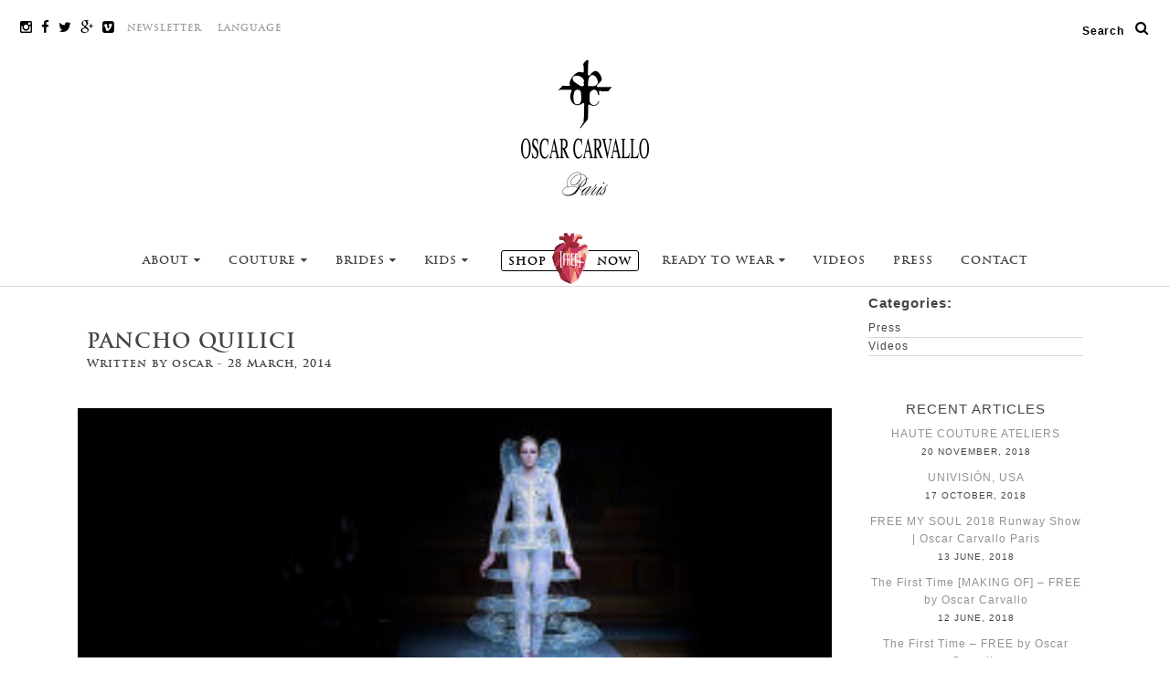

--- FILE ---
content_type: text/html; charset=utf-8
request_url: https://www.oscarcarvallo.com/2014/03/28/pancho-quilici/
body_size: 14865
content:

<!DOCTYPE html>
<!--[if lt IE 7]>  <html class="no-js lt-ie9 lt-ie8 lt-ie7" lang="en-US"> <![endif]-->
<!--[if IE 7]>     <html class="no-js lt-ie9 lt-ie8" lang="en-US"> <![endif]-->
<!--[if IE 8]>     <html class="no-js lt-ie9" lang="en-US"> <![endif]-->
<!--[if gt IE 8]><!--> <html class="no-js" lang="en-US"> <!--<![endif]-->
	<head>
		<!-- Google Tag Manager -->
<script>(function(w,d,s,l,i){w[l]=w[l]||[];w[l].push({'gtm.start':new Date().getTime(),event:'gtm.js'});var f=d.getElementsByTagName(s)[0],j=d.createElement(s),dl=l!='dataLayer'?'&l='+l:'';j.async=true;j.src='https://www.googletagmanager.com/gtm.js?id='+i+dl;f.parentNode.insertBefore(j,f);})(window,document,'script','dataLayer','GTM-WCZFGRX');</script>
<!-- End Google Tag Manager -->
		<meta charset="UTF-8">
		<meta http-equiv="X-UA-Compatible" content="IE=edge,chrome=1">
		<title>Pancho Quilici | Oscar Carvallo</title>

<link rel="stylesheet" href="https://www.oscarcarvallo.com/content/plugins/carvallo-multilanguaje/res/css/A.language-selector.css,qv=3.2.7.pagespeed.cf.ID-dJOWP8p.css" type="text/css" media="all" />
   		<meta name="title" content="Oscar Carvallo official website | Fashion Moda Paris">
		<meta name="description" content="Creating with elegance and sophistication. Inspired by art, nature and femininity of women. Moda Paris. Creaciones sofisticadas y con elegancia. Inspirado por el arte, la naturaleza, y lo femenino de las mujeres. Moda Paris">
		<meta name="viewport" content="width=device-width,initial-scale=1.0,maximum-scale=1.0">
		<meta name="keywords" content="Oscar,Fashion,Moda,Paris,Elegance,Sophisticated,Art,Photography,Carvallo,FreeMySoul,Kinetic,Electric,Blossom">
		<meta name="robots" content="index, follow">
		<meta http-equiv="Content-Type" content="text/html; charset=utf-8">
		<meta name="language" content="English">
		<meta name="revisit-after" content="1 days">
		<meta name="author" content="Oscar Carvallo">
		<link rel="profile" href="https://gmpg.org/xfn/11">
		<link rel="pingback" href="https://www.oscarcarvallo.com/wp/xmlrpc.php">
		<link rel="shortcut icon" href="https://www.oscarcarvallo.com/content/themes/carvallo-2015-theme/favicon.ico"/>
		
		<!--wordpress head-->
		<link rel='dns-prefetch' href='//s.w.org'/>
<link rel="alternate" type="application/rss+xml" title="Oscar Carvallo &raquo; Feed" href="https://www.oscarcarvallo.com/feed/"/>
<link rel="alternate" type="application/rss+xml" title="Oscar Carvallo &raquo; Comments Feed" href="https://www.oscarcarvallo.com/comments/feed/"/>
<link rel="alternate" type="application/rss+xml" title="Oscar Carvallo &raquo; Pancho Quilici Comments Feed" href="https://www.oscarcarvallo.com/2014/03/28/pancho-quilici/feed/"/>
<!-- This site uses the Google Analytics by MonsterInsights plugin v7.4.2 - Using Analytics tracking - https://www.monsterinsights.com/ -->
<script type="text/javascript" data-cfasync="false">var mi_version='7.4.2';var mi_track_user=true;var mi_no_track_reason='';var disableStr='ga-disable-UA-109365257-1';function __gaTrackerIsOptedOut(){return document.cookie.indexOf(disableStr+'=true')>-1;}if(__gaTrackerIsOptedOut()){window[disableStr]=true;}function __gaTrackerOptout(){document.cookie=disableStr+'=true; expires=Thu, 31 Dec 2099 23:59:59 UTC; path=/';window[disableStr]=true;}if(mi_track_user){(function(i,s,o,g,r,a,m){i['GoogleAnalyticsObject']=r;i[r]=i[r]||function(){(i[r].q=i[r].q||[]).push(arguments)},i[r].l=1*new Date();a=s.createElement(o),m=s.getElementsByTagName(o)[0];a.async=1;a.src=g;m.parentNode.insertBefore(a,m)})(window,document,'script','//www.google-analytics.com/analytics.js','__gaTracker');__gaTracker('create','UA-109365257-1','auto');__gaTracker('set','forceSSL',true);__gaTracker('require','linkid','linkid.js');__gaTracker('send','pageview');}else{console.log("");(function(){var noopfn=function(){return null;};var noopnullfn=function(){return null;};var Tracker=function(){return null;};var p=Tracker.prototype;p.get=noopfn;p.set=noopfn;p.send=noopfn;var __gaTracker=function(){var len=arguments.length;if(len===0){return;}var f=arguments[len-1];if(typeof f!=='object'||f===null||typeof f.hitCallback!=='function'){console.log('Not running function __gaTracker('+arguments[0]+" ....) because you are not being tracked. "+mi_no_track_reason);return;}try{f.hitCallback();}catch(ex){}};__gaTracker.create=function(){return new Tracker();};__gaTracker.getByName=noopnullfn;__gaTracker.getAll=function(){return[];};__gaTracker.remove=noopfn;window['__gaTracker']=__gaTracker;})();}</script>
<!-- / Google Analytics by MonsterInsights -->
		<script type="text/javascript">window._wpemojiSettings={"baseUrl":"https:\/\/s.w.org\/images\/core\/emoji\/2.4\/72x72\/","ext":".png","svgUrl":"https:\/\/s.w.org\/images\/core\/emoji\/2.4\/svg\/","svgExt":".svg","source":{"concatemoji":"https:\/\/www.oscarcarvallo.com\/wp\/wp-includes\/js\/wp-emoji-release.min.js?ver=4.9.6"}};!function(a,b,c){function d(a,b){var c=String.fromCharCode;l.clearRect(0,0,k.width,k.height),l.fillText(c.apply(this,a),0,0);var d=k.toDataURL();l.clearRect(0,0,k.width,k.height),l.fillText(c.apply(this,b),0,0);var e=k.toDataURL();return d===e}function e(a){var b;if(!l||!l.fillText)return!1;switch(l.textBaseline="top",l.font="600 32px Arial",a){case"flag":return!(b=d([55356,56826,55356,56819],[55356,56826,8203,55356,56819]))&&(b=d([55356,57332,56128,56423,56128,56418,56128,56421,56128,56430,56128,56423,56128,56447],[55356,57332,8203,56128,56423,8203,56128,56418,8203,56128,56421,8203,56128,56430,8203,56128,56423,8203,56128,56447]),!b);case"emoji":return b=d([55357,56692,8205,9792,65039],[55357,56692,8203,9792,65039]),!b}return!1}function f(a){var c=b.createElement("script");c.src=a,c.defer=c.type="text/javascript",b.getElementsByTagName("head")[0].appendChild(c)}var g,h,i,j,k=b.createElement("canvas"),l=k.getContext&&k.getContext("2d");for(j=Array("flag","emoji"),c.supports={everything:!0,everythingExceptFlag:!0},i=0;i<j.length;i++)c.supports[j[i]]=e(j[i]),c.supports.everything=c.supports.everything&&c.supports[j[i]],"flag"!==j[i]&&(c.supports.everythingExceptFlag=c.supports.everythingExceptFlag&&c.supports[j[i]]);c.supports.everythingExceptFlag=c.supports.everythingExceptFlag&&!c.supports.flag,c.DOMReady=!1,c.readyCallback=function(){c.DOMReady=!0},c.supports.everything||(h=function(){c.readyCallback()},b.addEventListener?(b.addEventListener("DOMContentLoaded",h,!1),a.addEventListener("load",h,!1)):(a.attachEvent("onload",h),b.attachEvent("onreadystatechange",function(){"complete"===b.readyState&&c.readyCallback()})),g=c.source||{},g.concatemoji?f(g.concatemoji):g.wpemoji&&g.twemoji&&(f(g.twemoji),f(g.wpemoji)))}(window,document,window._wpemojiSettings);</script>
		<style type="text/css">img.wp-smiley,img.emoji{display:inline!important;border:none!important;box-shadow:none!important;height:1em!important;width:1em!important;margin:0 .07em!important;vertical-align:-.1em!important;background:none!important;padding:0!important}</style>
<link rel='stylesheet' id='contact-form-7-css' href='https://www.oscarcarvallo.com/content/plugins/contact-form-7/includes/css/styles.css?ver=4.4.2' type='text/css' media='all'/>
<link rel='stylesheet' id='sb_instagram_styles-css' href='https://www.oscarcarvallo.com/content/plugins/instagram-feed-pro/css/sb-instagram.css?ver=2.9.7' type='text/css' media='all'/>
<link rel='stylesheet' id='bootstrap-style-css' href='https://www.oscarcarvallo.com/content/themes/carvallo-2015-theme/css/bootstrap.min.css?ver=4.9.6' type='text/css' media='all'/>
<link rel='stylesheet' id='bootstrap-theme-style-css' href='https://www.oscarcarvallo.com/content/themes/carvallo-2015-theme/css/bootstrap-theme.min.css?ver=4.9.6' type='text/css' media='all'/>
<link rel='stylesheet' id='fontawesome-style-css' href='https://www.oscarcarvallo.com/content/themes/carvallo-2015-theme/css/font-awesome.min.css?ver=4.9.6' type='text/css' media='all'/>
<link rel='stylesheet' id='main-style-css' href='https://www.oscarcarvallo.com/content/themes/carvallo-2015-theme/css/main.css?ver=4.9.6' type='text/css' media='all'/>
<link rel='stylesheet' id='fonts-carvallo-style-css' href='https://www.oscarcarvallo.com/content/themes/carvallo-2015-theme/fonts/carvallo/stylesheet.css?ver=4.9.6' type='text/css' media='all'/>
<link rel='stylesheet' id='carvallo-style-css' href='https://www.oscarcarvallo.com/content/themes/carvallo-2015-theme/css/carvallo.css?ver=4.9.6' type='text/css' media='all'/>
<link rel='stylesheet' id='template-style-css' href='https://www.oscarcarvallo.com/content/themes/carvallo-2015-theme/css/style-template.css?ver=4.9.6' type='text/css' media='all'/>
<link rel='stylesheet' id='bootstrap-basic-style-css' href='https://www.oscarcarvallo.com/content/themes/carvallo-2015-theme/style.css?ver=4.9.6' type='text/css' media='all'/>
<link rel='stylesheet' id='fancybox_css-css' href='https://www.oscarcarvallo.com/content/themes/carvallo-2015-theme/js/fancybox/source/jquery.fancybox.css?ver=4.9.6' type='text/css' media='all'/>
<link rel='stylesheet' id='bxslider-css-css' href='https://www.oscarcarvallo.com/content/themes/carvallo-2015-theme/js/bxslider/dist/jquery.bxslider.css?ver=4.9.6' type='text/css' media='all'/>
<link rel='stylesheet' id='js_composer_custom_css-css' href='https://www.oscarcarvallo.com/wp/../media/js_composer/custom.css?ver=4.3.5' type='text/css' media='screen'/>
<style id='dvk-social-sharing-css' media='all'>.dvk-social-sharing{margin-top:50px}a.ss-share-box{padding:10px 15px;border:1px solid #d6d6d6;margin-right:10px}a.ss-share-box>*{vertical-align:middle}a.ss-share-box i{font-size:20px;margin-right:5px}</style>
<script type='text/javascript'>//<![CDATA[
var monsterinsights_frontend={"js_events_tracking":"true","download_extensions":"doc,exe,js,pdf,ppt,tgz,zip,xls","inbound_paths":"[]","home_url":"https:\/\/www.oscarcarvallo.com","hash_tracking":"false"};
//]]></script>
<script type='text/javascript' src='https://www.oscarcarvallo.com/content/plugins/google-analytics-for-wordpress/assets/js/frontend.min.js?ver=7.4.2'></script>
<script type='text/javascript' src="https://www.oscarcarvallo.com/wp/wp-includes/js/jquery/jquery.js,qver=1.12.4.pagespeed.jm.pPCPAKkkss.js"></script>
<script type='text/javascript' src="https://www.oscarcarvallo.com/wp/wp-includes/js/jquery/jquery-migrate.min.js,qver=1.4.1.pagespeed.jm.C2obERNcWh.js"></script>
<script type='text/javascript' src='https://www.oscarcarvallo.com/content/plugins/respondjs/js/respond.min.js?ver=1.4.2'></script>
<script type='text/javascript' src='https://www.oscarcarvallo.com/content/themes/carvallo-2015-theme/js/vendor/modernizr.min.js?ver=4.9.6'></script>
<script type='text/javascript' src='https://www.oscarcarvallo.com/content/themes/carvallo-2015-theme/js/vendor/respond.min.js?ver=4.9.6'></script>
<script type='text/javascript' src='https://www.oscarcarvallo.com/content/themes/carvallo-2015-theme/js/vendor/html5shiv.js?ver=4.9.6'></script>
<script type='text/javascript' src='https://www.oscarcarvallo.com/content/themes/carvallo-2015-theme/js/vendor/bootstrap.js?ver=4.9.6'></script>
<script type='text/javascript' src='https://www.oscarcarvallo.com/content/themes/carvallo-2015-theme/js/mobile-detect/mobile-detect.min.js?ver=4.9.6'></script>
<script type='text/javascript' src='https://www.oscarcarvallo.com/content/themes/carvallo-2015-theme/js/main.js?ver=4.9.6'></script>
<script type='text/javascript' src='https://www.oscarcarvallo.com/content/themes/carvallo-2015-theme/js/fancybox/source/jquery.fancybox.js?ver=4.9.6'></script>
<script type='text/javascript' src='https://www.oscarcarvallo.com/content/themes/carvallo-2015-theme/js/bxslider/dist/jquery.bxslider.js?ver=4.9.6'></script>
<script type='text/javascript'>//<![CDATA[
var MyAjax={"url":"https:\/\/www.oscarcarvallo.com\/wp\/wp-admin\/admin-ajax.php"};
//]]></script>
<script type='text/javascript' src='https://www.oscarcarvallo.com/content/themes/carvallo-2015-theme/js/gallery.js?ver=4.9.6'></script>
<!-- OG: 2.5.3 -->
<link rel="image_src" href="https://www.oscarcarvallo.com/wp/../media/2014/03/Carvallo_portadaSOS.jpg"/>
<meta itemprop="image" content="https://www.oscarcarvallo.com/wp/../media/2014/03/Carvallo_portadaSOS.jpg"/>
<meta name="msapplication-TileImage" content="https://www.oscarcarvallo.com/wp/../media/2014/03/Carvallo_portadaSOS.jpg"/>

<meta property="og:image" content="https://www.oscarcarvallo.com/wp/../media/2014/03/Carvallo_portadaSOS.jpg"/>
<meta property="og:image:width" content="2067"/>
<meta property="og:image:height" content="891"/>
<meta property="og:description" content="Pancho Quilici"/>
<meta property="og:type" content="article"/>
<meta property="og:locale" content="en_US"/>
<meta property="og:site_name" content="Oscar Carvallo"/>
<meta property="og:title" content="Pancho Quilici"/>
<meta property="og:url" content="https://www.oscarcarvallo.com/2014/03/28/pancho-quilici/"/>
<meta property="article:published_time" content="2014-03-28T12:25:59+00:00"/>
<meta property="article:modified_time" content="2016-03-29T12:45:03+00:00"/>
<meta property="article:author" content="https://www.oscarcarvallo.com/author/ocadmin/"/>
<meta property="article:section" content="Artwork"/>
<meta property="twitter:card" content="summary"/>
<meta property="twitter:title" content="Pancho Quilici"/>
<meta property="twitter:description" content="Pancho Quilici"/>
<meta property="twitter:image" content="https://www.oscarcarvallo.com/wp/../media/2014/03/Carvallo_portadaSOS.jpg"/>
<meta property="twitter:image:width" content="2067"/>
<meta property="twitter:image:height" content="891"/>
<meta property="twitter:url" content="https://www.oscarcarvallo.com/2014/03/28/pancho-quilici/"/>
<meta property="profile:username" content="oscar"/>
<!-- /OG -->
<link rel='https://api.w.org/' href='https://www.oscarcarvallo.com/wp-json/'/>
<link rel="EditURI" type="application/rsd+xml" title="RSD" href="https://www.oscarcarvallo.com/wp/xmlrpc.php?rsd"/>
<link rel="wlwmanifest" type="application/wlwmanifest+xml" href="https://www.oscarcarvallo.com/wp/wp-includes/wlwmanifest.xml"/> 
<link rel='prev' title='Toys Installation' href='https://www.oscarcarvallo.com/2012/03/28/toys-installation/'/>
<link rel='next' title='Voyage Cinetique II (Galerie Denise René)' href='https://www.oscarcarvallo.com/2014/03/28/voyage-cinetique-ii-galerie-denise-rene/'/>
<meta name="generator" content="WordPress 4.9.6"/>
<link rel="canonical" href="https://www.oscarcarvallo.com/2014/03/28/pancho-quilici/"/>
<link rel='shortlink' href='https://www.oscarcarvallo.com/?p=3542'/>
<link rel="alternate" type="application/json+oembed" href="https://www.oscarcarvallo.com/wp-json/oembed/1.0/embed?url=https%3A%2F%2Fwww.oscarcarvallo.com%2F2014%2F03%2F28%2Fpancho-quilici%2F"/>
<link rel="alternate" type="text/xml+oembed" href="https://www.oscarcarvallo.com/wp-json/oembed/1.0/embed?url=https%3A%2F%2Fwww.oscarcarvallo.com%2F2014%2F03%2F28%2Fpancho-quilici%2F&#038;format=xml"/>
<meta name="generator" content="WPML ver:3.2.7 stt:1,4,2;"/>
<link rel="alternate" hreflang="en-US" href="https://www.oscarcarvallo.com/2014/03/28/pancho-quilici/"/>
<link rel="alternate" hreflang="fr-FR" href="https://www.oscarcarvallo.com/fr/2014/03/28/pancho-quilici/"/>
<link rel="alternate" hreflang="es-ES" href="https://www.oscarcarvallo.com/es/2014/03/28/pancho-quilici/"/>
<!-- <meta name="NextGEN" version="3.1.7" /> -->
<meta name="generator" content="Powered by Visual Composer - drag and drop page builder for WordPress."/>
<!--[if IE 8]><link rel="stylesheet" type="text/css" href="https://www.oscarcarvallo.com/content/plugins/js_composer/assets/css/vc-ie8.css" media="screen"><![endif]-->		<style type="text/css" id="wp-custom-css">#menu-menu-english{margin-top:8px}.nav>li.shop a{color:#000;background-color:#fff!important;border-style:solid;border-width:.2px}.nav>li.shop a:focus,.nav>li.shop a:hover{border-color:#33333338;background: #33333338 !important}</style>
	
<!-- Facebook Pixel Code -->
<script>!function(f,b,e,v,n,t,s){if(f.fbq)return;n=f.fbq=function(){n.callMethod?n.callMethod.apply(n,arguments):n.queue.push(arguments)};if(!f._fbq)f._fbq=n;n.push=n;n.loaded=!0;n.version='2.0';n.queue=[];t=b.createElement(e);t.async=!0;t.src=v;s=b.getElementsByTagName(e)[0];s.parentNode.insertBefore(t,s)}(window,document,'script','https://connect.facebook.net/en_US/fbevents.js');fbq('init','144966306138114');fbq('track','PageView');</script>
<noscript><img height="1" width="1" style="display:none" src="https://www.facebook.com/tr?id=144966306138114&ev=PageView&noscript=1"/></noscript>
<!-- End Facebook Pixel Code -->
<!-- Global site tag (gtag.js) - Google Analytics -->

<script async src="https://www.googletagmanager.com/gtag/js?id=UA-109365257-1"></script>
<script>window.dataLayer=window.dataLayer||[];function gtag(){dataLayer.push(arguments);}gtag('js',new Date());gtag('config','UA-109365257-1');</script>

<noscript>
 <img height="1" width="1" src="https://www.facebook.com/tr?id=886473271502704&ev=PageView&noscript=1" alt="Facebook-img"/>
</noscript>


<script>(function(i,s,o,g,r,a,m){i['GoogleAnalyticsObject']=r;i[r]=i[r]||function(){(i[r].q=i[r].q||[]).push(arguments)},i[r].l=1*new Date();a=s.createElement(o),m=s.getElementsByTagName(o)[0];a.async=1;a.src=g;m.parentNode.insertBefore(a,m)})(window,document,'script','https://www.google-analytics.com/analytics.js','ga');ga('create','UA-109365257-1','auto');ga('send','pageview');</script>


<meta itemprop="name" content=" Oscar Carvallo official website | Fashion Moda Paris"/>
<meta itemprop="description" content="Creating with elegance and sophistication. Inspired by art, nature and femininity of women. Moda Paris."/>
<meta itemprop="image" content="https://www.oscarcarvallo.com/media/2017/11/oscar-carvallo-official-website.png"/>
<meta property="og:title" content=" Oscar Carvallo official website | Fashion Moda Paris"/>
<meta property="og:image" content="https://www.oscarcarvallo.com/media/2017/11/oscar-carvallo-official-website.png"/>
<meta property="og:url" content="https://www.oscarcarvallo.com/"/>
<meta property="og:description" content="Creating with elegance and sophistication. Inspired by art, nature and femininity of women. Moda Paris."/>
<meta name="twitter:title" content=" Oscar Carvallo official website | Fashion Moda Paris"/>
<meta name="twitter:image" content="https://www.oscarcarvallo.com/media/2017/11/oscar-carvallo-official-website.png"/>
<meta name="twitter:url" content="https://www.oscarcarvallo.com/"/>
<meta name="twitter:description" content="Creating with elegance and sophistication. Inspired by art, nature and femininity of women. Moda Paris."/>








	</head>
	<body class="post-template-default single single-post postid-3542 single-format-standard template-index wpb-js-composer js-comp-ver-4.3.5 vc_responsive">
		<!--[if lt IE 8]>
			<p class="chromeframe">You are using an <strong>outdated</strong> browser. Please <a href="http://browsehappy.com/">upgrade your browser</a> or <a href="http://www.google.com/chromeframe/?redirect=true">activate Google Chrome Frame</a> to improve your experience.</p>
		<![endif]-->
		
		
		
		
		
		<div class="container-fluid page-container">
			 
			<div class="newsletter-content row menu-hide">
				<div class="col-xs-12 col-sm-12 col-md-12 text-center content">

					<button class="close-newsletter-content pull-right">
						<i class="fa fa-times"></i>
					</button>

					<div>

						Suscribe to our Newsletter and be the first to know<br/>
									about new collections, style tips, events and more.					</div>
					<script>(function(){if(!window.mc4wp){window.mc4wp={listeners:[],forms:{on:function(event,callback){window.mc4wp.listeners.push({event:event,callback:callback});}}}}})();</script><!-- MailChimp for WordPress v4.3.3 - https://wordpress.org/plugins/mailchimp-for-wp/ --><form id="mc4wp-form-1" class="mc4wp-form mc4wp-form-1399" method="post" data-id="1399" data-name="Default sign-up form"><div class="mc4wp-form-fields"><div class="row">
    <div class="col-md-6 col-sm-6 col-xs-12" style="margin-left:25%;">
        <label id="nl_fname" style="text-align:center;">First Name*:</label>
        <input id="i_fname" class="field" type="text" name="FNAME" placeholder="Your First Name" required="required">
    </div>
    
</div>

<div class="row">
    <div class="col-md-8 col-sm-8 col-xs-8" style="margin-left:17%;">
        <label id="nl_email" style="text-align:center;">Email*:</label>
        <input id="i_email" class="field" type="email" name="EMAIL" placeholder="Your E-Mail" required="required" id="newsletter-email">
    </div>
</div>
<div class="row">
    <div class="col-md-12 col-sm-12 col-xs-12">
        <label>
            <input name="GROUPINGS[1829][]" type="checkbox" value="6153"> <span id="i_tyc">I ACCEPT THE PRIVACY POLICY AVAILABLE IN THE TERMS &amp; CONDITIONS</span>
        </label>
    </div>
</div>
<div class="row">
    <div class="col-md-12 col-sm-12 col-xs-12">
	   <input id="nl_submit" type="submit" class="submit" value="Sign up"/>
    </div>
</div></div><label style="display: none !important;">Leave this field empty if you're human: <input type="text" name="_mc4wp_honeypot" value="" tabindex="-1" autocomplete="off"/></label><input type="hidden" name="_mc4wp_timestamp" value="1764204558"/><input type="hidden" name="_mc4wp_form_id" value="1399"/><input type="hidden" name="_mc4wp_form_element_id" value="mc4wp-form-1"/><div class="mc4wp-response"></div></form><!-- / MailChimp for WordPress Plugin -->				</div>
				<img src="https://www.oscarcarvallo.com/content/themes/carvallo-2015-theme/img/pin.png" alt="pin" class="newsletter-pin hidden-xs">
			</div>
			<div class="languaje-content row menu-hide">
				<div class="col-xs-12 col-sm-12 col-md-12 content">

					<button class="close-languaje-content pull-right">
						<i class="fa fa-times"></i>
					</button>

					
					<div>
						<a href="https://www.oscarcarvallo.com/2014/03/28/pancho-quilici/" class="selected">
							English						</a>
						<a href="https://www.oscarcarvallo.com/es/2014/03/28/pancho-quilici/" class="">
							Spanish						</a>
						<a href="https://www.oscarcarvallo.com/fr/2014/03/28/pancho-quilici/" class="">
							French						</a>
					</div>
				</div>
				<img src="https://www.oscarcarvallo.com/content/themes/carvallo-2015-theme/img/pin.png" alt="pin" class="languaje-pin hidden-xs">
			</div>
			<header role="banner">
				<div class="row row-with-vspace site-branding">

					<div class="redes-newsletter hidden-xs">
						<a href="https://instagram.com/oscarcarvalloparis/" target="_blank"><i class="fa fa-instagram"></i></a>
						<a href="https://www.facebook.com/OscarCarvalloParis/" target="_blank"><i class="fa fa-facebook"></i></a>
						<a href="https://twitter.com/OscarCarvallo" target="_blank"><i class="fa fa-twitter"></i></a>
						<a href="https://plus.google.com/110358352371809859960/posts" target="_blank"><i class="fa fa-google-plus"></i></a>
						<a href="https://vimeo.com/user43514473" target="_blank"><i class="fa fa-vimeo-square"></i></a>
						<a href="/" class="newsletter open-newsletter hidden-xs">NEWSLETTER</a>

						
						<a href="/" class="newsletter open-languaje hidden-xs">LANGUAGE</a>
					</div>

					<div class="col-md-12 site-title text-center">
						<h1 class="site-title-heading">
							<a href="https://www.oscarcarvallo.com/" title="Oscar Carvallo" rel="home"><img src="https://www.oscarcarvallo.com/content/themes/carvallo-2015-theme/img/logo.png" alt="Oscar-Carvallo-Logo" class="logo"></a>
						</h1>
					</div>
					<div class="col-md-6 page-header-top-right">
						<div class="sr-only">
							<a href="#content" title="Skip to content">Skip to content</a>
						</div>
						 
					</div>

					<div class="search-header hidden-xs">
						<form role="search" method="get" class="search-form form" action="https://www.oscarcarvallo.com/">
	<label for="form-search-input" class="sr-only">Search for</label>
	<div class="input-group">
		<input type="search" class="form-control text" placeholder="Search" value="" name="s" title="Search for:">
		<span class="input-group-btn">
      <span class="open-search"></span>
			<button type="submit"><i class="fa fa-search"></i></button>
		</span>
	</div>
<input type='hidden' name='lang' value='en'/></form>					</div>
				</div><!--.site-branding-->
				
				<div class="row main-navigation">
					<div class="col-md-12 hidden-xs">
						<nav class="navbar" role="navigation">
							<div class="navbar-header">
								<button type="button" class="navbar-toggle" data-toggle="collapse" data-target=".navbar-primary-collapse">
									<span class="sr-only">Toggle navigation</span>
									<span class="icon-bar"></span>
									<span class="icon-bar"></span>
									<span class="icon-bar"></span>
								</button>
							</div>
							
							<div class="collapse navbar-collapse navbar-primary-collapse">
								<a href="https://www.oscarcarvallo.com"><img src="https://www.oscarcarvallo.com/content/themes/carvallo-2015-theme/img/logo-mini.png" alt="Oscar-Carvallo-Logo-Mini" class="logo-mini"></a>
								<ul id="menu-menu-english" class="nav navbar-nav"><li id="menu-item-1260" class="menu-item menu-item-type-post_type menu-item-object-about menu-item-has-children menu-item-1260 dropdown" data-dropdown="dropdown"><a href="https://www.oscarcarvallo.com/about/the-designer/" class="dropdown-toggle" data-toggle="dropdown">About <span class="caret"></span> </a>
<ul class="sub-menu dropdown-menu">
	<li id="menu-item-3247" class="menu-item menu-item-type-post_type menu-item-object-about menu-item-3247"><a href="https://www.oscarcarvallo.com/about/the-designer/">The Designer</a></li>
	<li id="menu-item-3246" class="menu-item menu-item-type-post_type menu-item-object-about menu-item-3246"><a href="https://www.oscarcarvallo.com/about/boutiques/">Boutiques</a></li>
	<li id="menu-item-3245" class="menu-item menu-item-type-post_type menu-item-object-about menu-item-3245"><a href="https://www.oscarcarvallo.com/about/contact/">Contact</a></li>
</ul>

<ul class="side-menu">
	<li class="menu-item menu-item-type-post_type menu-item-object-about side-menu-item menu-item-3247"><a href="https://www.oscarcarvallo.com/about/the-designer/">The Designer<div class="menu-thumbnail"><img width="150" height="150" src="https://www.oscarcarvallo.com/wp/../media/2015/10/tecnica-2-150x150.jpg" class="attachment-thumbnail size-thumbnail wp-post-image" alt="Tecnica"/></div></a></li>
	<li class="menu-item menu-item-type-post_type menu-item-object-about side-menu-item menu-item-3246"><a href="https://www.oscarcarvallo.com/about/boutiques/">Boutiques<div class="menu-thumbnail"><img width="150" height="150" src="https://www.oscarcarvallo.com/wp/../media/2017/11/oscar-carvallo-official-website-150x150.png" class="attachment-thumbnail size-thumbnail wp-post-image" alt="0scar-Carvallo-Official"/></div></a></li>
	<li class="menu-item menu-item-type-post_type menu-item-object-about side-menu-item menu-item-3245"><a href="https://www.oscarcarvallo.com/about/contact/">Contact<div class="menu-thumbnail"><img width="150" height="150" src="https://www.oscarcarvallo.com/wp/../media/2017/11/thumbs_wd2013_07-1-150x150.jpg" class="attachment-thumbnail size-thumbnail wp-post-image" alt="Oscar-Carvallo-Contact" srcset="https://www.oscarcarvallo.com/wp/../media/2017/11/thumbs_wd2013_07-1-150x150.jpg 150w, https://www.oscarcarvallo.com/wp/../media/2017/11/thumbs_wd2013_07-1-300x300.jpg 300w, https://www.oscarcarvallo.com/wp/../media/2017/11/thumbs_wd2013_07-1.jpg 450w" sizes="(max-width: 150px) 100vw, 150px"/></div></a></li>
</ul>
</li>
<li id="menu-item-1261" class="menu-item menu-item-type-custom menu-item-object-custom menu-item-has-children menu-item-1261 dropdown" data-dropdown="dropdown"><a href="https://www.oscarcarvallo.com/couture/" class="dropdown-toggle" data-toggle="dropdown">Couture <span class="caret"></span> </a>
<ul class="sub-menu dropdown-menu">
	<li id="menu-item-5660" class="menu-item menu-item-type-post_type menu-item-object-couture menu-item-5660"><a href="https://www.oscarcarvallo.com/couture/free-my-soul-miafw-2018/">Free My Soul &#8211; MIAFW 2018</a></li>
	<li id="menu-item-5336" class="menu-item menu-item-type-post_type menu-item-object-couture menu-item-5336"><a href="https://www.oscarcarvallo.com/couture/kinetic-night-pamm-2017-2/">Kinetic Night &#8211; ART BASEL &#8211; PAMM 2017</a></li>
	<li id="menu-item-5337" class="menu-item menu-item-type-post_type menu-item-object-couture menu-item-5337"><a href="https://www.oscarcarvallo.com/couture/electric-blossom/">Electric Blossom</a></li>
	<li id="menu-item-5338" class="menu-item menu-item-type-post_type menu-item-object-couture menu-item-5338"><a href="https://www.oscarcarvallo.com/couture/sos-2014/">Fall 2014 &#8211; Save Our Souls</a></li>
	<li id="menu-item-5339" class="menu-item menu-item-type-post_type menu-item-object-couture menu-item-5339"><a href="https://www.oscarcarvallo.com/couture/denise-rene-2014/">Art Gallery Denise Rene Paris 2014</a></li>
	<li id="menu-item-5340" class="menu-item menu-item-type-post_type menu-item-object-couture menu-item-5340"><a href="https://www.oscarcarvallo.com/couture/voyage-cinetique-2014/">Spring 2014 &#8211; Voyage Cinétique II</a></li>
	<li id="menu-item-5341" class="menu-item menu-item-type-post_type menu-item-object-couture menu-item-5341"><a href="https://www.oscarcarvallo.com/couture/eagle-eye-2013/">Fall 2013 &#8211; Eagle Eye</a></li>
	<li id="menu-item-5342" class="menu-item menu-item-type-post_type menu-item-object-couture menu-item-5342"><a href="https://www.oscarcarvallo.com/couture/femme-poisson-fw2013/">Spring 2013 &#8211; Femme Poisson</a></li>
	<li id="menu-item-5343" class="menu-item menu-item-type-post_type menu-item-object-couture menu-item-5343"><a href="https://www.oscarcarvallo.com/couture/palais-royal-2012/">Palais Royal &#8211; Fall 2012</a></li>
	<li id="menu-item-5344" class="menu-item menu-item-type-post_type menu-item-object-couture menu-item-5344"><a href="https://www.oscarcarvallo.com/couture/melancholia-2012/">Melancholia &#8211; Spring 2012</a></li>
	<li id="menu-item-5345" class="menu-item menu-item-type-post_type menu-item-object-couture menu-item-5345"><a href="https://www.oscarcarvallo.com/couture/metal-nature-2011/">Metal Nature &#8211; Fall 2011</a></li>
	<li id="menu-item-5346" class="menu-item menu-item-type-post_type menu-item-object-couture menu-item-5346"><a href="https://www.oscarcarvallo.com/couture/neptuna-2010/">Neptuna &#8211; Spring 2010</a></li>
	<li id="menu-item-5347" class="menu-item menu-item-type-post_type menu-item-object-couture menu-item-5347"><a href="https://www.oscarcarvallo.com/couture/mar-caribe-2009/">Mar Caribe &#8211; Fall 2009</a></li>
	<li id="menu-item-5348" class="menu-item menu-item-type-post_type menu-item-object-couture menu-item-5348"><a href="https://www.oscarcarvallo.com/couture/peacock-feather-2009/">Peacock Feather &#8211; Spring 2009</a></li>
</ul>

<ul class="side-menu">
	<li class="menu-item menu-item-type-post_type menu-item-object-couture side-menu-item menu-item-5660"><a href="https://www.oscarcarvallo.com/couture/free-my-soul-miafw-2018/">Free My Soul &#8211; MIAFW 2018<div class="menu-thumbnail"><img width="150" height="150" src="https://www.oscarcarvallo.com/wp/../media/2018/06/Headers-1200x500-FREE-2018-150x150.jpg" class="attachment-thumbnail size-thumbnail wp-post-image" alt="2018-Free-By-Oscar-Carvallo"/></div></a></li>
	<li class="menu-item menu-item-type-post_type menu-item-object-couture side-menu-item menu-item-5336"><a href="https://www.oscarcarvallo.com/couture/kinetic-night-pamm-2017-2/">Kinetic Night &#8211; ART BASEL &#8211; PAMM 2017<div class="menu-thumbnail"><img width="150" height="150" src="https://www.oscarcarvallo.com/wp/../media/2018/02/IMG_0254-3-150x150.jpg" class="attachment-thumbnail size-thumbnail wp-post-image" alt="Kinetic-Night"/></div></a></li>
	<li class="menu-item menu-item-type-post_type menu-item-object-couture side-menu-item menu-item-5337"><a href="https://www.oscarcarvallo.com/couture/electric-blossom/">Electric Blossom<div class="menu-thumbnail"><img width="150" height="150" src="https://www.oscarcarvallo.com/wp/../media/2016/03/00_UK6A0591-ret-aplatie-1-e1457455770114-150x150.jpg" class="attachment-thumbnail size-thumbnail wp-post-image" alt="Electric-Blossom"/></div></a></li>
	<li class="menu-item menu-item-type-post_type menu-item-object-couture side-menu-item menu-item-5338"><a href="https://www.oscarcarvallo.com/couture/sos-2014/">Fall 2014 &#8211; Save Our Souls<div class="menu-thumbnail"><img width="150" height="150" src="https://www.oscarcarvallo.com/wp/../media/2014/06/Headers-1200x500-SOS-2014-150x150.jpg" class="attachment-thumbnail size-thumbnail wp-post-image" alt="2014-SOS"/></div></a></li>
	<li class="menu-item menu-item-type-post_type menu-item-object-couture side-menu-item menu-item-5339"><a href="https://www.oscarcarvallo.com/couture/denise-rene-2014/">Art Gallery Denise Rene Paris 2014<div class="menu-thumbnail"><img width="150" height="150" src="https://www.oscarcarvallo.com/wp/../media/2018/02/cruz-carvalloimg_3392-150x150.jpg" class="attachment-thumbnail size-thumbnail wp-post-image" alt="cruz-carvalloimg_3392"/></div></a></li>
	<li class="menu-item menu-item-type-post_type menu-item-object-couture side-menu-item menu-item-5340"><a href="https://www.oscarcarvallo.com/couture/voyage-cinetique-2014/">Spring 2014 &#8211; Voyage Cinétique II<div class="menu-thumbnail"><img width="150" height="150" src="https://www.oscarcarvallo.com/wp/../media/2014/01/Headers-1200x500-VOYAGE-2014-150x150.jpg" class="attachment-thumbnail size-thumbnail wp-post-image" alt="2014-VOYAGE"/></div></a></li>
</ul>
</li>
<li id="menu-item-1326" class="menu-item menu-item-type-custom menu-item-object-custom menu-item-has-children menu-item-1326 dropdown" data-dropdown="dropdown"><a href="https://www.oscarcarvallo.com/brides/" class="dropdown-toggle" data-toggle="dropdown">Brides <span class="caret"></span> </a>
<ul class="sub-menu dropdown-menu">
	<li id="menu-item-1351" class="menu-item menu-item-type-post_type menu-item-object-brides menu-item-1351"><a href="https://www.oscarcarvallo.com/brides/brides-i/">Brides I</a></li>
	<li id="menu-item-4996" class="menu-item menu-item-type-post_type menu-item-object-brides menu-item-4996"><a href="https://www.oscarcarvallo.com/brides/realbrides/">#REALBRIDES</a></li>
</ul>

<ul class="side-menu">
	<li class="menu-item menu-item-type-post_type menu-item-object-brides side-menu-item menu-item-1351"><a href="https://www.oscarcarvallo.com/brides/brides-i/">Brides I<div class="menu-thumbnail"><img width="150" height="150" src="https://www.oscarcarvallo.com/wp/../media/2015/11/Headers-1200x500-BRIDES-150x150.jpg" class="attachment-thumbnail size-thumbnail wp-post-image" alt="Brides"/></div></a></li>
	<li class="menu-item menu-item-type-post_type menu-item-object-brides side-menu-item menu-item-4996"><a href="https://www.oscarcarvallo.com/brides/realbrides/">#REALBRIDES<div class="menu-thumbnail"><img width="150" height="150" src="https://www.oscarcarvallo.com/wp/../media/2017/11/Headers-1200x500-REALBRIDES-150x150.jpg" class="attachment-thumbnail size-thumbnail wp-post-image" alt="Brides-Real"/></div></a></li>
</ul>
</li>
<li id="menu-item-4989" class="menu-item menu-item-type-custom menu-item-object-custom menu-item-has-children menu-item-4989 dropdown" data-dropdown="dropdown"><a href="https://www.oscarcarvallo.com/kids" class="dropdown-toggle" data-toggle="dropdown">Kids <span class="caret"></span> </a>
<ul class="sub-menu dropdown-menu">
	<li id="menu-item-4999" class="menu-item menu-item-type-post_type menu-item-object-kids menu-item-4999"><a href="https://www.oscarcarvallo.com/kids/lenfant-terrible-children-collection/">L&#8217;Enfant Terrible Children Collection </a></li>
</ul>

<ul class="side-menu">
	<li class="menu-item menu-item-type-post_type menu-item-object-kids side-menu-item menu-item-4999"><a href="https://www.oscarcarvallo.com/kids/lenfant-terrible-children-collection/">L&#8217;Enfant Terrible Children Collection <div class="menu-thumbnail"><img width="150" height="150" src="https://www.oscarcarvallo.com/wp/../media/2017/11/Headers-1200x500-KIDS-150x150.jpg" class="attachment-thumbnail size-thumbnail wp-post-image" alt="Kids"/></div></a></li>
</ul>
</li>
<li id="menu-item-4919" class="shop menu-item menu-item-type-custom menu-item-object-custom menu-item-4919"><a href="https://shop.oscarcarvallo.com/"><span style="margin-right:50px">Shop</span><img style="position:absolute; left:55px; top:-20px" width="40px" src="https://www.oscarcarvallo.com/media/new-bt-shopnow.png"> NOW</a></li>
<li id="menu-item-6141" class="menu-item menu-item-type-custom menu-item-object-custom menu-item-has-children menu-item-6141 dropdown" data-dropdown="dropdown"><a href="https://www.oscarcarvallo.com/ready-to-wear" class="dropdown-toggle" data-toggle="dropdown">Ready to wear <span class="caret"></span> </a>
<ul class="sub-menu dropdown-menu">
	<li id="menu-item-6237" class="menu-item menu-item-type-post_type menu-item-object-ready-to-wear menu-item-6237"><a href="https://www.oscarcarvallo.com/ready-to-wear/free/">FREE By Oscar Carvallo Collection</a></li>
</ul>

<ul class="side-menu">
	<li class="menu-item menu-item-type-post_type menu-item-object-ready-to-wear side-menu-item menu-item-6237"><a href="https://www.oscarcarvallo.com/ready-to-wear/free/">FREE By Oscar Carvallo Collection<div class="menu-thumbnail"><img width="150" height="150" src="https://www.oscarcarvallo.com/wp/../media/2019/03/Banner-2-150x150.jpg" class="attachment-thumbnail size-thumbnail wp-post-image" alt=""/></div></a></li>
</ul>
</li>
<li id="menu-item-5122" class="menu-item menu-item-type-taxonomy menu-item-object-category menu-item-5122"><a href="https://www.oscarcarvallo.com/category/videos/">Videos</a></li>
<li id="menu-item-5121" class="menu-item menu-item-type-taxonomy menu-item-object-category menu-item-5121"><a href="https://www.oscarcarvallo.com/category/press/">Press</a></li>
<li id="menu-item-3238" class="menu-item menu-item-type-post_type menu-item-object-about menu-item-3238"><a href="https://www.oscarcarvallo.com/about/contact/">Contact</a></li>
</ul> 
								 
								<div class="search-header">
									<form role="search" method="get" class="search-form form" action="https://www.oscarcarvallo.com/">
	<label for="form-search-input" class="sr-only">Search for</label>
	<div class="input-group">
		<input type="search" class="form-control text" placeholder="Search" value="" name="s" title="Search for:">
		<span class="input-group-btn">
      <span class="open-search"></span>
			<button type="submit"><i class="fa fa-search"></i></button>
		</span>
	</div>
<input type='hidden' name='lang' value='en'/></form>									
<gcse:search></gcse:search>
								</div>
							</div><!--.navbar-collapse-->
						</nav>
					</div>
					<div class="show-xs hidden-sm hidden-md hidden-lg text-center">
						
						<ul class="menu-mobile-items">
							<li>
								<button class="mobile-menu-toggle" id="mobile-menu-toggle" data-open="0"><i class="fa fa-bars"></i></button>
							</li>

							<li>
								<button class="newsletter open-newsletter"><i class="fa fa-envelope"></i></button>
							</li>

							<li>
								<button class="newsletter open-languaje"><i class="fa fa-globe"></i></button>
							</li>

							<li>
								<button>
									<a href="https://www.oscarcarvallo.com/?s=&lang=en">
										<i class="fa fa-search"></i>
									</a>
								</button>
							</li>
						</ul>
						

						<ul id="menu-mobile-container" class="text-left"></ul>

					</div>
				</div><!--.main-navigation-->
			</header>

			<script type="text/javascript">$(function(){switch('en'){case'fr':$('#nl_title').html('Civilité*:');$('#i_title_mrs').html('Mme.');$('#i_title_mr').html('M.');$('#nl_fname').html('Prénom*:');$('#nl_lname').html('Nom*:');$('#nl_country').html('Pays*:');$('#nl_city').html('Ville:');$('#nl_submit').attr('value','Signer');$('#i_email').attr('placeholder','Ton E-Mail');$('#i_fname').attr('placeholder','Ton prénom');$('#i_lname').attr('placeholder','Ton nom de famille');$('#i_city').attr('placeholder','Ta ville');$('#i_tyc').html("JE ACCEPTE LA POLITIQUE DE CONFIDENTIALITÉ DISPONIBLE SUR LE MENTIONS LÉGALES");break;case'es':$('#nl_title').html('Tratamiento*:');$('#i_title_mrs').html('Sra.');$('#i_title_mr').html('Sr.');$('#nl_fname').html('Nombre*:');$('#nl_lname').html('Apellido*:');$('#nl_country').html('País*:');$('#nl_city').html('Ciudad:');$('#nl_submit').attr('value','Enviar');$('#i_email').attr('placeholder','Tu E-Mail');$('#i_fname').attr('placeholder','Tu Nombre');$('#i_lname').attr('placeholder','Tu Apellido');$('#i_city').attr('placeholder','Tu Ciudad');$('#i_tyc').html("ACEPTO LA POLITICA DE PRIVACIDAD DISPONIBLE EN AVISO LEGAL");break;}});</script>

			<div class="main-menu-container main-menu-dropdown-panel hidden-xs">
				<div class="container">
					<div class="row">
						<div class="menu col-xs-12 col-md-3 col-sm-3">
							<h2></h2>
							<ul class="sub-menu">
								
							</ul>
						</div>
						<div class="side hidden-xs col-md-9 col-sm-9">
							<ul class="side-sub-menu">
								
							</ul>
						</div>
					</div>
				</div>
			</div>
			
			<div id="content" class="row row-with-vspace site-content">
 
<div class="container">
	<div class="row">
  
				<div class="col-md-9 content-area" id="main-column">


					<main id="main" class="site-main" role="main">
						
							            <br><br>
          <header class="entry-header post">
            <h1 class="entry-title">
            Pancho Quilici          </h1>
           
    <div class="entry-meta">
      <span class="posted-on">Written by <span class="author vcard"><a class="url fn n" href="https://www.oscarcarvallo.com/author/ocadmin/" title="View all posts by oscar">oscar</a></span></span> - <span class="byline"><a href="https://www.oscarcarvallo.com/2014/03/28/pancho-quilici/" title="12:25 pm" rel="bookmark"><time class="entry-date published" datetime="2014-03-28T12:25:59+00:00">28 March, 2014</time></a></span> 
    </div><!-- .entry-meta -->
     
         </header>
							<p><img class="alignleft wp-image-4436 size-medium" src="[data-uri]" alt="Carvallo_portadaSOS" srcset="https://www.oscarcarvallo.com/wp/../media/2014/03/Carvallo_portadaSOS-300x129.jpg 300w, https://www.oscarcarvallo.com/wp/../media/2014/03/Carvallo_portadaSOS-768x331.jpg 768w, https://www.oscarcarvallo.com/wp/../media/2014/03/Carvallo_portadaSOS-1024x441.jpg 1024w" sizes="(max-width: 300px) 100vw, 300px"/></p>
	<!-- Social Sharing By Danny v1.2.5 - http://wordpress.org/plugins/dvk-social-sharing/ -->
    <p class="dvk-social-sharing">

        			<span class="ss-ask">Share this post: </span>
		
        <a rel="external nofollow" class="ss-share-box" href="https://twitter.com/intent/tweet/?text=Pancho+Quilici&url=https%3A%2F%2Fwww.oscarcarvallo.com%2F2014%2F03%2F28%2Fpancho-quilici%2F" target="_blank"><i class="fa fa-twitter"></i><span class="ss-text">Tweet</span></a> <a rel="external nofollow" class="ss-share-box" href="https://www.facebook.com/sharer/sharer.php?s=100&p[url]=https%3A%2F%2Fwww.oscarcarvallo.com%2F2014%2F03%2F28%2Fpancho-quilici%2F&p[title]=Pancho+Quilici" target="_blank"><i class="fa fa-facebook"></i><span class="ss-text">Share</span></a> <a rel="external nofollow" class="ss-share-box" href="https://plus.google.com/share?url=https%3A%2F%2Fwww.oscarcarvallo.com%2F2014%2F03%2F28%2Fpancho-quilici%2F" target="_blank"><i class="fa fa-google-plus"></i><span class="ss-text">Plus</span></a>     </p>
    <!-- / Social Sharing By Danny -->
                 <br><br><br> 
          
						

						





 
					</main>
				</div>
 
				<div class="col-md-3" id="sidebar-right">
					 
					<aside id="categories-5" class="widget widget_categories"><h1 class="widget-title">Categories:</h1>		<ul>
	<li class="cat-item cat-item-71"><a href="https://www.oscarcarvallo.com/category/artwork/">Artwork</a>
</li>
	<li class="cat-item cat-item-23"><a href="https://www.oscarcarvallo.com/category/backstage/">Backstage</a>
</li>
	<li class="cat-item cat-item-70"><a href="https://www.oscarcarvallo.com/category/inspiration/">Drawings</a>
</li>
	<li class="cat-item cat-item-78"><a href="https://www.oscarcarvallo.com/category/prensa-2/">Prensa</a>
</li>
	<li class="cat-item cat-item-73"><a href="https://www.oscarcarvallo.com/category/press/">Press</a>
</li>
	<li class="cat-item cat-item-2"><a href="https://www.oscarcarvallo.com/category/uncategorized/">Uncategorized</a>
</li>
	<li class="cat-item cat-item-30"><a href="https://www.oscarcarvallo.com/category/videos/">Videos</a>
</li>
		</ul>
</aside>		<aside id="recent-posts-2" class="widget widget_recent_entries">		<h1 class="widget-title">Recent Articles</h1>		<ul>
											<li>
					<a href="https://www.oscarcarvallo.com/2018/11/20/haute-couture-ateliers/">HAUTE COUTURE ATELIERS</a>
											<span class="post-date">20 November, 2018</span>
									</li>
											<li>
					<a href="https://www.oscarcarvallo.com/2018/10/17/univision-usa/">UNIVISIÓN, USA</a>
											<span class="post-date">17 October, 2018</span>
									</li>
											<li>
					<a href="https://www.oscarcarvallo.com/2018/06/13/the-first-time-free-by-oscar-carvallo-2-2/">FREE MY SOUL 2018 Runway Show | Oscar Carvallo Paris</a>
											<span class="post-date">13 June, 2018</span>
									</li>
											<li>
					<a href="https://www.oscarcarvallo.com/2018/06/12/the-first-time-free-by-oscar-carvallo-2/">The First Time [MAKING OF] &#8211; FREE by Oscar Carvallo</a>
											<span class="post-date">12 June, 2018</span>
									</li>
											<li>
					<a href="https://www.oscarcarvallo.com/2018/06/12/the-first-time-free-by-oscar-carvallo/">The First Time &#8211; FREE by Oscar Carvallo</a>
											<span class="post-date">12 June, 2018</span>
									</li>
					</ul>
		</aside> 
				</div>
  
	</div>
</div>

			</div><!--.site-content-->
			
			
			<footer id="site-footer" role="contentinfo">
				<div id="footer-row" class="row site-footer content">
					<div class="col-md-5 col-sm-5 col-xs-12 footer-left">
													<div class="text-left">
								<img src="https://www.oscarcarvallo.com/content/themes/carvallo-2015-theme/img/logo-gris.png" alt="Oscar-Carvallo-Logo-Gris" class="logo-gris">
								<div class="redes-footer">
									<a href="https://instagram.com/oscarcarvalloparis/" target="_blank"><i class="fa fa-instagram"></i></a>
									<a href="https://www.facebook.com/OscarCarvalloParis/" target="_blank"><i class="fa fa-facebook"></i></a>
									<a href="https://twitter.com/OscarCarvallo" target="_blank"><i class="fa fa-twitter"></i></a>
									<a href="https://plus.google.com/110358352371809859960/posts" target="_blank"><i class="fa fa-google-plus"></i></a>
									<a href="https://vimeo.com/user43514473" target="_blank"><i class="fa fa-vimeo-square"></i></a>
								</div>
								<div class="links">
									<span>OSCAR CARVALLO 2018 ALL RIGHTS RESERVED</span>

									
									<span><a href="https://www.oscarcarvallo.com/about/contact/">
										CONTACT									</a></span>
									<span><a href="/" class="open-newsletter">NEWSLETTER</a></span>
								</div>
							</div>
						 
					</div>
					<div class="col-md-6 col-sm-6 col-xs-12 footer-right text-right">
						 
					</div>
				</div>
			</footer>
		</div><!--.container page-container-->
		
		
		<!--wordpress footer-->
		<!-- ngg_resource_manager_marker --><script type='text/javascript' src='https://www.oscarcarvallo.com/content/plugins/contact-form-7/includes/js/jquery.form.min.js?ver=3.51.0-2014.06.20'></script>
<script type='text/javascript'>//<![CDATA[
var _wpcf7={"loaderUrl":"https:\/\/www.oscarcarvallo.com\/content\/plugins\/contact-form-7\/images\/ajax-loader.gif","recaptchaEmpty":"Please verify that you are not a robot.","sending":"Sending ...","cached":"1"};
//]]></script>
<script type='text/javascript' src='https://www.oscarcarvallo.com/content/plugins/contact-form-7/includes/js/scripts.js?ver=4.4.2'></script>
<script type='text/javascript'>//<![CDATA[
!function(a,b){"use strict";function c(){if(!e){e=!0;var a,c,d,f,g=-1!==navigator.appVersion.indexOf("MSIE 10"),h=!!navigator.userAgent.match(/Trident.*rv:11\./),i=b.querySelectorAll("iframe.wp-embedded-content");for(c=0;c<i.length;c++){if(d=i[c],!d.getAttribute("data-secret"))f=Math.random().toString(36).substr(2,10),d.src+="#?secret="+f,d.setAttribute("data-secret",f);if(g||h)a=d.cloneNode(!0),a.removeAttribute("security"),d.parentNode.replaceChild(a,d)}}}var d=!1,e=!1;if(b.querySelector)if(a.addEventListener)d=!0;if(a.wp=a.wp||{},!a.wp.receiveEmbedMessage)if(a.wp.receiveEmbedMessage=function(c){var d=c.data;if(d.secret||d.message||d.value)if(!/[^a-zA-Z0-9]/.test(d.secret)){var e,f,g,h,i,j=b.querySelectorAll('iframe[data-secret="'+d.secret+'"]'),k=b.querySelectorAll('blockquote[data-secret="'+d.secret+'"]');for(e=0;e<k.length;e++)k[e].style.display="none";for(e=0;e<j.length;e++)if(f=j[e],c.source===f.contentWindow){if(f.removeAttribute("style"),"height"===d.message){if(g=parseInt(d.value,10),g>1e3)g=1e3;else if(~~g<200)g=200;f.height=g}if("link"===d.message)if(h=b.createElement("a"),i=b.createElement("a"),h.href=f.getAttribute("src"),i.href=d.value,i.host===h.host)if(b.activeElement===f)a.top.location.href=d.value}else;}},d)a.addEventListener("message",a.wp.receiveEmbedMessage,!1),b.addEventListener("DOMContentLoaded",c,!1),a.addEventListener("load",c,!1)}(window,document);
//]]></script>
<script type='text/javascript'>//<![CDATA[
var icl_vars={"current_language":"en","icl_home":"https:\/\/www.oscarcarvallo.com\/","ajax_url":"https:\/\/www.oscarcarvallo.com\/wp\/wp-admin\/admin-ajax.php","url_type":"1"};
//]]></script>
<script type='text/javascript'>//<![CDATA[
function addLoadEvent(n){var l=window.onload;"function"!=typeof window.onload?window.onload=n:window.onload=function(){l&&l(),n()}}function icl_retry_mtr(n){var l=n.getAttribute("id");spl=l.split("_");var r=location.href.replace(/#(.*)$/,"").replace(/(&|\?)(retry_mtr)=([0-9]+)/g,"").replace(/&nonce=([0-9a-z]+)(&|$)/g,"");return-1==r.indexOf("?")?url_glue="?":url_glue="&",location.href=r+url_glue+"retry_mtr="+spl[3]+"&nonce="+spl[4],!1}icl_lang=icl_vars.current_language,icl_home=icl_vars.icl_home;
//]]></script>
<script type='text/javascript'>//<![CDATA[
var mc4wp_forms_config=[];
//]]></script>
<script type='text/javascript' src="https://www.oscarcarvallo.com/content/plugins/mailchimp-for-wp/assets/js/forms-api.min.js,qver=4.3.3.pagespeed.jm.KfAzr5uX33.js"></script>
<!--[if lte IE 9]>
<script type='text/javascript' src='http://www.oscarcarvallo.com/content/plugins/mailchimp-for-wp/assets/js/third-party/placeholders.min.js?ver=4.3.3'></script>
<![endif]-->
<!-- Instagram Feed JS -->
<script type="text/javascript">var sbiajaxurl="https://www.oscarcarvallo.com/wp/wp-admin/admin-ajax.php";</script>
<script>(function(){function addEventListener(element,event,handler){if(element.addEventListener){element.addEventListener(event,handler,false);}else if(element.attachEvent){element.attachEvent('on'+event,handler);}}function maybePrefixUrlField(){if(this.value.trim()!==''&&this.value.indexOf('http')!==0){this.value="http://"+this.value;}}var urlFields=document.querySelectorAll('.mc4wp-form input[type="url"]');if(urlFields&&urlFields.length>0){for(var j=0;j<urlFields.length;j++){addEventListener(urlFields[j],'blur',maybePrefixUrlField);}}var testInput=document.createElement('input');testInput.setAttribute('type','date');if(testInput.type!=='date'){var dateFields=document.querySelectorAll('.mc4wp-form input[type="date"]');for(var i=0;i<dateFields.length;i++){if(!dateFields[i].placeholder){dateFields[i].placeholder='YYYY-MM-DD';}if(!dateFields[i].pattern){dateFields[i].pattern='[0-9]{4}-(0[1-9]|1[012])-(0[1-9]|1[0-9]|2[0-9]|3[01])';}}}})();</script> 
	<script defer src="https://static.cloudflareinsights.com/beacon.min.js/vcd15cbe7772f49c399c6a5babf22c1241717689176015" integrity="sha512-ZpsOmlRQV6y907TI0dKBHq9Md29nnaEIPlkf84rnaERnq6zvWvPUqr2ft8M1aS28oN72PdrCzSjY4U6VaAw1EQ==" data-cf-beacon='{"version":"2024.11.0","token":"2515423c9e8b4ded84686d3fa4fdbcbe","r":1,"server_timing":{"name":{"cfCacheStatus":true,"cfEdge":true,"cfExtPri":true,"cfL4":true,"cfOrigin":true,"cfSpeedBrain":true},"location_startswith":null}}' crossorigin="anonymous"></script>
</body>
</html>
 

--- FILE ---
content_type: text/css
request_url: https://www.oscarcarvallo.com/content/themes/carvallo-2015-theme/fonts/carvallo/stylesheet.css?ver=4.9.6
body_size: -105
content:
@font-face{font-family:'trajan';src:url('trajanprow-bold-webfont.eot');src:url('trajanprow-bold-webfont.eot?#iefix') format('embedded-opentype'),url('trajanprow-bold-webfont.woff2') format('woff2'),url('trajanprow-bold-webfont.woff') format('woff'),url('trajanprow-bold-webfont.ttf') format('truetype'),url('trajanprow-bold-webfont.svg#trajan') format('svg');font-weight:bold;font-style:normal}@font-face{font-family:'trajan';src:url('trajanprow-regular-webfont.eot');src:url('trajanprow-regular-webfont.eot?#iefix') format('embedded-opentype'),url('trajanprow-regular-webfont.woff2') format('woff2'),url('trajanprow-regular-webfont.woff') format('woff'),url('trajanprow-regular-webfont.ttf') format('truetype'),url('trajanprow-regular-webfont.svg#trajan') format('svg');font-weight:normal;font-style:normal}@font-face{font-family:'Gotham';src:url('Gotham-Book/Gotham-Book.eot');src:url('Gotham-Book/Gotham-Book.eot?#iefix') format('embedded-opentype'),url('Gotham-Book/Gotham-Book.ttf') format('truetype'),url('Gotham-Book/Gotham-Book.svg#Gotham-Book') format('svg');font-weight:normal;font-style:normal}@font-face{font-family:'Gotham-Light';src:url('Gotham-Light/Gotham-Light.eot');src:url('Gotham-Light/Gotham-Light.eot?#iefix') format('embedded-opentype'),url('Gotham-Light/Gotham-Light.ttf') format('truetype'),url('Gotham-Light/Gotham-Light.svg#Gotham-Light') format('svg');font-weight:normal;font-style:normal}@font-face{font-family:'Gotham-Medium';src:url('Gotham-Medium/Gotham-Medium.eot');src:url('Gotham-Medium/Gotham-Medium.eot?#iefix') format('embedded-opentype'),url('Gotham-Medium/Gotham-Medium.ttf') format('truetype'),url('Gotham-Medium/Gotham-Medium.svg#Gotham-Medium') format('svg');font-weight:normal;font-style:normal}@font-face{font-family:'Gotham-Bold';src:url('Gotham-Bold/Gotham-Bold.eot');src:url('Gotham-Bold/Gotham-Bold.eot?#iefix') format('embedded-opentype'),url('Gotham-Bold/Gotham-Bold.ttf') format('truetype'),url('Gotham-Bold/Gotham-Bold.svg#Gotham-Bold') format('svg');font-weight:normal;font-style:normal}


--- FILE ---
content_type: text/css
request_url: https://www.oscarcarvallo.com/content/themes/carvallo-2015-theme/css/carvallo.css?ver=4.9.6
body_size: 4519
content:
a,a:hover,header .redes-newsletter a i{color:#000}.navbar .navbar-collapse,.side-menu-item a{text-align:center}.main-menu-dropdown-panel h2,.menu-hide,.side-menu-item a,header{font-family:trajan;font-weight:700}.main-menu-dropdown-panel h2,.nav>li a,.widget_recent_entries h1{text-transform:uppercase}*{outline:0}img.logo{width:200px}a:hover{text-decoration:none}.container-fluid{padding-left:0;padding-right:0}#main-column .page,#main-column .post,#sidebar-left .widget,#sidebar-right .widget{border:none!important}header .site-branding{position:relative}header .redes-newsletter{position:absolute;left:20px;top:20px;z-index:10999}header .redes-newsletter>*{display:inline-block;vertical-align:middle;margin:0 2px}header .redes-newsletter a{color:#9B9B9B;font-size:10px}header .redes-newsletter a.newsletter{margin:0 6px}header .redes-newsletter a i{font-size:15px}header img.logo-mini{position:absolute;top:5px;left:5px;opacity:0;-webkit-transition:opacity .5s;transition:opacity .5s}@media (max-width:767px){.site-title{margin-top:10px!important}}.search-header{position:absolute;top:20px;right:20px;max-width:300px}.main-navigation .search-header{opacity:0;-webkit-transition:opacity .5s,max-width .5s;transition:opacity .5s,max-width .5s;overflow:hidden;display:none}.main-navigation.fixed .search-header{max-width:170px;right:0;margin-right:20px}.search-header form{margin:0}.search-header input.text{border:none;width:60px;float:right;-webkit-transition:width .3s;transition:width .3s;background-color:transparent}.search-header input.text:focus{width:150px;border:none;background-color:transparent}.main-navigation.fixed ul.nav.navbar-nav{padding:0 170px 0 17px}.search-header input.text::-webkit-input-placeholder{color:#000}.search-header input.text:-moz-placeholder{color:#000}.search-header input.text::-moz-placeholder{color:#000}.search-header input.text:-ms-input-placeholder{color:#000}.search-header .input-group-btn{vertical-align:top}.search-header .input-group-btn button{font-size:15px;padding:3px;background:0 0;color:#000;margin:0}#menu-mobile-container li.shop a,.nav>li.shop a{padding:1px 7px 0;border-radius:3px;color:#fff;text-shadow:none}.navbar{margin-bottom:0}.navbar .navbar-nav{display:inline-block;float:none;vertical-align:top}.nav>li.shop a{background:#000;margin:14px 10px 15px 20px}.nav>li.shop a:focus,.nav>li.shop a:hover{background:#333}#menu-mobile-container li.shop{width:84%;min-width:290px;display:block;position:relative;margin:5px auto 40px}#menu-mobile-container li.shop a{background:#000;width:50px;min-width:auto;margin:0 0 0 15px}.navbar-default{background-color:transparent;border-color:transparent}.navbar-default .navbar-nav>.active>a,.navbar-default .navbar-nav>.active>a:focus,.navbar-default .navbar-nav>.active>a:hover,.navbar-default .navbar-nav>.open>a,.navbar-default .navbar-nav>li>a{background:inherit;color:#000;font-size:12px;box-shadow:none}.nav .open>a,.nav .open>a:focus,.nav .open>a:hover,.nav>li>a:focus,.nav>li>a:hover{background-color:transparent}.navbar-default .navbar-nav>.open>a,.navbar-default .navbar-nav>.open>a:focus,.navbar-default .navbar-nav>.open>a:hover{color:#000;background:0 0}.main-menu-dropdown-panel .row{max-height:0;-webkit-transition:max-height .5s,opacity 1s,padding-top .5s,padding-bottom .5s;transition:max-height .5s,opacity 1s,padding-top .5s,padding-bottom .5s;overflow:hidden;opacity:0}.main-menu-dropdown-panel .row.open{max-height:430px;opacity:1;padding-top:30px;padding-bottom:40px}.open>.dropdown-menu,.side-menu{display:none}.main-menu-dropdown-panel ul{list-style:none;padding:0}.main-menu-dropdown-panel .side{border-left:1px solid #D8D8D8}.main-menu-dropdown-panel h2{font-size:15px;color:#4A4A4A}.side-sub-menu{max-width:630px;overflow:hidden}.side-sub-menu.shop{max-width:840px}.side-menu-item a{color:#999!important;display:block;width:100%;font-size:12px}.side-sub-menu li{height:165px;float:left;width:200px;margin:0 5px 30px;position:relative}.side-menu-item .menu-thumbnail{width:114px;height:114px;position:absolute;bottom:0;left:0;right:0;margin:auto}.side-menu-item .menu-thumbnail img{width:100%}@media (min-width:768px) and (max-width:991px){.side-sub-menu li{height:115px;width:150px}.side-menu-item .menu-thumbnail{width:74px;height:74px}}.sub-menu .sub-menu a{color:#999}.main-navigation{border-bottom:1px solid #D8D8D8;max-height:100%;overflow:auto}.main-navigation.fixed{position:fixed;top:0;left:0;z-index:99999;width:100%;background-image:-webkit-linear-gradient(top,#fff 0,#f8f8f8 100%);background-image:-o-linear-gradient(top,#fff 0,#f8f8f8 100%);background-image:-webkit-gradient(linear,left top,left bottom,from(#fff),to(#f8f8f8));background-image:linear-gradient(to bottom,#fff 0,#f8f8f8 100%);filter:progid:DXImageTransform.Microsoft.gradient(startColorstr='#ffffffff', endColorstr='#fff8f8f8', GradientType=0);filter:progid:DXImageTransform.Microsoft.gradient(enabled=false);background-repeat:repeat-x}.main-navigation.fixed.wpadmin{top:31px}.main-navigation.fixed .search-header,.main-navigation.fixed img.logo-mini{opacity:1;display:block}.main-navigation.fixed .search-header{margin-top:-8px}.main-navigation.fixed img.logo-mini{margin-top:0}.main-menu-container{background-color:#fff;width:100%}.main-menu-container .sub-menu .sub-menu{font-size:11px;padding-left:10px}.main-menu-dropdown-panel.fixed{position:fixed;top:50px;left:0;z-index:99998;background-color:#fff;border-bottom:1px solid #D8D8D8;margin-left:auto;margin-right:auto;right:0}.main-menu-dropdown-panel.fixed.wpadmin{top:81px}.menu-hide{color:#fff}.menu-hide .content{background-color:#000;padding-top:20px;padding-bottom:20px}.menu-mobile-items{list-style:none;padding:0}.menu-mobile-items li{display:inline-block;margin:0 20px}.menu-mobile-items button{background:0 0!important;color:#000!important;padding:0;margin:12px 0;font-size:24px}#menu-mobile-container{display:none;list-style:none;padding:0}#menu-mobile-container li a{display:block;position:relative;margin:0 auto;padding:10px 15px;width:84%;min-width:290px;color:#444}#menu-mobile-container li .sub-menu{display:none;list-style:none}#menu-mobile-container li .sub-menu .sub-menu{font-size:10px}#menu-mobile-container li .sub-menu span.fa-caret-down{display:none}#menu-mobile-container li .sub-menu .sub-menu li a{color:#999;padding:5px 15px}.newsletter-content{overflow:hidden;max-height:0;margin-bottom:0;-webkit-transition:max-height .3s,margin-bottom .3s;transition:max-height .3s,margin-bottom .3s}.newsletter-content.open{margin-bottom:-20px;max-height:500px}.newsletter-content form,.newsletter-content label{max-width:500px;margin:0 auto;font-family:'Helvetica Neue',Helvetica;font-weight:lighter}.newsletter-content label{margin-top:5px;margin-bottom:5px;font-weight:400;text-align:left}.newsletter-content form input{margin:0}.newsletter-content form input.field,.newsletter-content form select{margin-bottom:15px;background-color:#212121;color:#fff;border-color:#444;height:2.33333em}.newsletter-content form input.submit{background-color:#555;color:#fff;border:none;padding:7px 15px;-webkit-border-radius:3px;-moz-border-radius:3px;border-radius:3px;font-weight:200;font-size:10px}#i_tyc{color:#fff;font-size:11px}.newsletter-content img.newsletter-pin{margin-left:142px;margin-top:-9px}.languaje-content{font-family:'Helvetica Neue',Helvetica;font-weight:200;margin-bottom:0;overflow:hidden;max-height:0;-webkit-transition:max-height .3s,margin-bottom .3s;transition:max-height .3s,margin-bottom .3s}.languaje-content.open{margin-bottom:-20px;max-height:80px}.languaje-content .content{padding-left:170px}@media (max-width:767px){.languaje-content .content{text-align:center;padding-left:0;font-size:16px}}.languaje-content a{color:#fff!important;margin:0 10px}.languaje-content a.selected,.languaje-content a:hover{text-decoration:underline}.languaje-content img.languaje-pin{margin-left:241px;margin-top:-12px}.close-languaje-content,.close-newsletter-content{background:0 0!important;position:absolute;right:0;top:0;font-size:16px;color:#fff!important}.languaje-content .content>div,.newsletter-content .content>div{margin-top:10px}.page-header{min-height:auto;padding:30px 0;margin:0}.breadcrumbs{font-family:Gotham;padding:0!important}#about-links ul,#stores .stores ul{padding-left:0;list-style:none}#stores{margin-top:40px}#stores .stores{margin-bottom:40px}#stores .stores h1{font-family:trajan;margin-top:5px}#bxslider-carousel h1,#bxslider-carousel h2,#owl-carousel h1{color:#fff;position:absolute;padding:10px;top:0;left:0;z-index:1}#stores .stores ul li{margin-bottom:10px;font-family:Gotham}#stores .stores ul li .map div{max-width:none}#about-links h1{font-family:trajan;margin-bottom:15px}#about-links ul li{margin-bottom:3px;font-family:Gotham}#bxslider-carousel h1,#bxslider-carousel h2,#owl-carousel h1,.couture-main h1{font-family:trajan;text-align:center}#owl-carousel .slide{background:#000}#owl-carousel .slide img{opacity:.85}#owl-carousel h1{font-size:24px;right:0;bottom:0;display:block;margin:auto;width:100%;height:100%}#owl-carousel h1 div{display:table;height:100%;width:100%}#owl-carousel div h1 span{display:table-cell;vertical-align:middle}#owl-carousel div h1 span p{display:block;margin:auto;max-width:256px}#owl-carousel .owl-controls .owl-page.active{background:#fff!important}#owl-carousel .owl-controls .owl-page span{display:none!important}@media (max-width:767px){#about-links{text-align:center;margin-top:15px}#owl-carousel .slide img{min-width:480px}#owl-carousel h1{font-size:20px}}.bx-wrapper{border:0!important;margin:0!important;-moz-box-shadow:0 0 0 #ccc!important;-webkit-box-shadow:0 0 0 #ccc!important;box-shadow:0 0 0 #ccc!important}.bx-wrapper .bx-pager{bottom:20px!important;right:50px!important;width:auto!important}.bx-wrapper .bx-pager.bx-default-pager a{-webkit-border-radius:50%!important;-moz-border-radius:50%!important;-ms-border-radius:50%!important;-o-border-radius:50%!important;border-radius:50%!important;border:0!important;margin:0 7px 0 0!important;cursor:pointer!important;display:inline-block!important;height:15px!important;width:15px!important;background-color:#e3e3e3!important;filter:alpha(Opacity=60)!important;opacity:.6!important}.bx-wrapper .bx-pager.bx-default-pager a.active{filter:alpha(Opacity=80)!important;opacity:.8!important;background:#fff!important}#bxslider-carousel .slide{background:#000}#bxslider-carousel .slide img{opacity:.85}#bxslider-carousel h1,#bxslider-carousel h2{font-size:24px;right:0;bottom:0;display:block;margin:auto;width:100%;height:100%}#bxslider-carousel h1 div,#bxslider-carousel h2 div{display:table;height:100%;width:100%}#bxslider-carousel div h1 span,#bxslider-carousel div h2 span{display:table-cell;vertical-align:middle}#bxslider-carousel div h1 span p,#bxslider-carousel div h2 span p{display:block;margin:auto;max-width:256px}#bxslider-carousel .owl-controls .owl-page.active{background:#fff!important}#bxslider-carousel .owl-controls .owl-page span{display:none!important}.main-season{height:10%}.seasons{width:100%;overflow:hidden;clear:both}.seasons-no-width{overflow:hidden;clear:both}.seasons .season,.seasons-no-width .season{padding:0;position:relative}.seasons .season.w-padding,.seasons-no-width .season.w-padding{padding-left:15px;padding-right:15px}.seasons .season.margin,.seasons-no-width .season.margin{margin:15px 0}.seasons .season:hover>a .box,.seasons-no-width .season:hover>a .box{height:100%;opacity:1}.seasons .season>a .box,.seasons-no-width .season>a .box{position:absolute;width:100%;height:100%;top:0;left:0;background:rgba(255,255,255,.8);color:#000;opacity:0;-webkit-transition:opacity .7s,height .7s;transition:opacity .7s,height .7s}.couture-main,.couture-main .container{position:relative}.couture-main img,.wrapper-info .wrapper-thumbnail img{opacity:.85;width:100%}.seasons .season>a .box article,.seasons-no-width .season>a .box article{display:table;height:100%;width:100%}.seasons .season>a .box article h1,.seasons .season>a .box article h2,.seasons-no-width .season>a .box article h1,.seasons-no-width .season>a .box article h2{text-align:center;max-width:300px;margin:auto;text-transform:uppercase;font-family:trajan;display:table-cell;vertical-align:middle;padding:0 20px}.seasons .season img,.seasons-no-width .season img{width:100%;height:auto}.seasons-no-width2 .season2 img,.seasons2 .season2 img{width:100%;height:100px}@media (max-width:767px){#bxslider-carousel .slide img{min-width:480px}#bxslider-carousel h1,.seasons .season>a .box article h1,.seasons-no-width .season>a .box article h1{font-size:20px}}.couture-main{max-height:500px;overflow:hidden;margin-bottom:50px;background:#000}.couture-main h1{position:absolute;font-size:24px;color:#fff;padding:10px;width:100%;top:0;bottom:0;left:0;right:0;z-index:1;margin:auto;height:100%;display:block}.couture-main h1 div{display:table;width:100%;height:100%}.couture-main h1 div span{display:table-cell;vertical-align:middle}.couture-main h1 div span p{max-width:256px;display:block;margin:auto}.couture-main img{height:auto}@media (max-width:767px){.couture-main h1{font-size:20px}}#site-footer{background-color:#000;color:#fff;padding-bottom:0}#site-footer .content{background:url(../img/footer-bg.png) right 10px no-repeat;min-height:540px}#site-footer .footer-left{bottom:0;position:absolute;padding-bottom:20px;left:133px}#site-footer .redes-footer{margin-top:37px;margin-left:27px}#site-footer img.logo-gris{margin-left:20px}#site-footer .redes-footer a{margin:0 2px;color:#fff;font-size:15px}#site-footer .links{margin-top:40px;font-family:'Helvetica Neue',Helvetica;font-weight:100;font-size:10px}#site-footer .links span{margin:0 10px}#site-footer .links span a{color:#fff}@media (max-width:767px){#site-footer .content{background:#000;min-height:320px}#site-footer .footer-left{left:0}#site-footer .footer-left>div{text-align:center!important}#site-footer .footer-left>div *{margin-left:0}#site-footer .redes-footer a{font-size:30px;margin:0 10px}}.wrapper-info{position:relative;color:#000;font-family:Gotham;padding:.1px 0}.wrapper-info .wrapper-thumbnail{width:100%;background:#000}.wrapper-info .wrapper-thumbnail .border{box-shadow:-50px -25px 50px #fff,50px -25px 50px #fff,0 -25px 50px #fff;width:100%;height:50px;position:absolute;bottom:0;background:#fff}.wrapper-info .title{position:absolute;left:0;right:0;top:70px}.wrapper-info .content .row>div{background:rgba(255,255,255,.4);padding:15px;max-width:700px}.wrapper-info .title h1{font-size:40px;color:#fff;font-family:trajan;margin-bottom:50px;min-width:320px;max-width:400px;padding:10px}.wrapper-info h1.gallery-title-mobile{font-family:trajan;font-size:20px;color:#fff;position:absolute;top:20px;left:0;right:0}.wrapper-info .title a,.wrapper-info .title a:active,.wrapper-info .title a:focus,.wrapper-info .title a:hover,.wrapper-info .title button{background:#fff;color:#000;font-family:Gotham;font-size:11px;padding-top:1em}#bckstg h1,#viewmore,.fancybox-title h1{font-family:trajan}.review-collection{padding:50px 15px}.review-collection p{overflow-wrap:break-word}@media (max-width:959px){.wrapper-info .title{margin-bottom:30px}.wrapper-info .wrapper-thumbnail{max-height:inherit}.wrapper-info .wrapper-thumbnail img{height:100%;width:auto}}@media (max-width:767px){.wrapper-info .title{position:relative;top:0;margin-bottom:0}.wrapper-info .title h1{font-size:20px;color:#000;font-family:trajan;margin-bottom:20px;min-width:100%;margin-top:20px;text-align:center}.wrapper-info .title a,.wrapper-info .title button{display:block;margin:20px auto;min-width:158px;max-width:158px;border:1px solid #444}.fancybox-nav span{visibility:visible!important}}.wrapper-gallery .img-box{padding:0;position:relative}.wrapper-gallery .img-box img{width:100%}.wrapper-gallery .img-box .fullscreen{width:41px;height:40px;background:url(../img/fullscreen.png);position:absolute;bottom:0;right:0}.wrapper-gallery .img-box .count{position:absolute;bottom:5px;left:5px;padding:2.5px 10px;width:41px;background:#000;height:25px;text-align:center;color:#fff}#viewmore,.fancybox-rrss li a{color:#000}#viewmore{background:0 0;font-size:18px;border:0;cursor:pointer;margin-top:20px}.fancybox-overlay{z-index:999990!important}.fancybox-wrap{z-index:999999!important}.fancybox-close{top:0!important;right:0!important;height:36px!important;width:36px!important;background:url(../img/lightbox/close.png)!important;z-index:99999!important}.fancybox-nav span{width:43px!important;height:46px!important;background-position:0 0!important}.fancybox-prev span{background-image:url(../img/lightbox/arrow-left.png)!important;left:0!important}.fancybox-next span{background-image:url(../img/lightbox/arrow-right.png)!important;right:0!important}.fancybox-title{padding:10px 0;overflow:hidden}.fancybox-title h1{margin:0;font-size:20px}.fancybox-rrss{overflow:hidden;list-style:none;margin:0 0 0 10px;float:left;padding:0}.fancybox-rrss li{display:inline-block;font-size:18px;margin:0 5px}.fancybox-rrss li.first{margin:0 5px 0 0}.fancybox-link-shop{float:right;color:#000!important;margin-right:10px}#bckstg{border-top:1px solid;border-color:#EBEBEB}#bckstg .bloque{padding:60px 0;border-bottom:1px solid #ebebeb}#bckstg .first{border-right:1px solid #ebebeb}#bckstg .col-md-12.col-sm-12.first{border-right:0!important}#bckstg .col{width:80%;margin:auto;overflow:hidden;height:250px}#bckstg .col .inner-col{padding:0 10px}#bckstg h1{color:#000;font-size:24px;margin-bottom:40px}#bckstg a,#bckstg p{font-family:Gotham}#bckstg p{overflow-wrap:break-word;color:#000;margin-top:10px}#bckstg a{background:#000;color:#fff;font-size:11px;margin-top:20px}#bckstg img{max-width:250px;height:auto;width:100%}@media (max-width:767px){#bckstg .first{border-right:0}#bckstg .col{height:auto}#bckstg .descr{text-align:center;margin-top:15px}#bckstg .descr p{width:75%;margin:auto}}.more-collection{background:#000;padding:80px 0}.widget_categories ul,.widget_recent_entries ul,ul.tag_list{list-style:none;padding:0!important}.more-collection h1,.more-collection h2{font-family:trajan;color:#fff}.more-collection h1{font-size:20px;margin-bottom:50px}.more-collection h2{font-size:16px;margin-top:10px}.widget_categories h1,.widget_recent_entries h1,.widget_tag_list h1{font-family:'Helvetica Neue',Helvetica;font-size:15px!important}@media (max-width:767px){.more-collection .container>div{margin-bottom:40px}#fancybox-loading,.fancybox-close,.fancybox-next span,.fancybox-prev span{background-size:initial!important}}.more-collection .contenedor-image{overflow:hidden;position:relative}.more-collection .contenedor-image img{width:100%}.widget_categories,.widget_tag_list{font-family:'Helvetica Neue',Helvetica}.widget_categories h1,.widget_tag_list h1{font-weight:700}.widget_categories ul li,ul.tag_list li{border-bottom:1px solid #D8D8D8}.widget_recent_entries{font-family:'Helvetica Neue',Helvetica;text-align:center}.widget_recent_entries ul li{margin-bottom:5px;margin-top:10px}#main-column .post .entry-title,#main-column .post .entry-title-vids{font-family:trajan;font-weight:700;margin-bottom:3px;text-transform:uppercase}.widget_recent_entries ul li a{display:block;color:#929292}.widget_recent_entries ul li span{text-transform:uppercase;font-size:10px!important}#main-column .post .entry-title{font-size:22px}#main-column .post .entry-title-vids{font-size:17px}#main-column .post .entry-header .entry-meta{font-family:'Helvetica Neue',Helvetica;font-weight:400;color:#444;font-size:12px}.entry-thumbnail img{max-width:100%}header.entry-header{margin-bottom:0;min-height:75px}#main-column .post p{display:none}.entry-content{margin-top:30px}.post-list footer.entry-meta{margin-top:100px}.read-more{text-align:right}.prev-nex-content{width:100%;height:40px;font-family:'Helvetica Neue',Helvetica;margin-top:20px}#last-posts{color:#fff;background-color:#000;padding-top:80px;padding-bottom:50px}#last-posts header.title{margin-bottom:50px}#last-posts h1{font-family:trajan;font-size:20px}#last-posts a article{font-family:'Helvetica Neue',Helvetica;color:#666;background-color:#fff;padding-top:40px;margin-bottom:40px}#last-posts a article header,#last-posts a article p{padding:0 20px;height:80px}#last-posts a article .imagen{width:100%;overflow:hidden}#last-posts a article .imagen img{width:100%}#last-videos{padding-top:100px;padding-bottom:60px}#last-videos header h1{font-family:trajan;font-size:20px}#last-videos .video{margin-bottom:40px}#last-videos .video a{overflow:hidden;display:block}#last-videos img.play{position:absolute;top:53px;left:40%}.reponsive-video{position:relative;padding-bottom:56.25%;height:0}.reponsive-video iframe,.reponsive-video img{position:absolute;top:0;left:0;width:100%;height:100%}.open-search{width:20px;height:20px;position:absolute;z-index:2;cursor:pointer}.open-search.active{margin-top:-40px}li.cat-item.cat-item-2,li.cat-item.cat-item-23,li.cat-item.cat-item-70,li.cat-item.cat-item-71,li.cat-item.cat-item-78{display:none}div.wpcf7 input[type=submit]{background-color:#444;border:0;color:#fff;padding:10px 15px;font-size:14px;text-transform:uppercase}div.wpcf7 img.ajax-loader{max-width:16px;max-height:16px}div.wpcf7 label{margin-bottom:-.5em}.pagination>.active>a,.pagination>.active>a:focus,.pagination>.active>a:hover,.pagination>.active>span,.pagination>.active>span:focus,.pagination>.active>span:hover{font-size:.83333em;padding:.08333em .58333em;background-color:#000;border-color:#000}.main-post-list{margin-top:40px!important}.error-404 .page-title{margin-bottom:0}.error-404 .page-content{margin-top:30px;margin-bottom:40px}.searchbox-mobile .input-group{width:100%}.searchbox-mobile .input-group .input-group-btn{font-size:14px}.searchbox-mobile .input-group .input-group-btn button,.searchbox-mobile .input-group input{height:37px;padding:0 20px}.template-index .slider,.wp-caption{border:none!important}.archive-collections{margin-bottom:50px}.post-img{position:relative;overflow:hidden;max-height:195px}.outline{border:1px solid #f09}


--- FILE ---
content_type: text/css
request_url: https://www.oscarcarvallo.com/content/themes/carvallo-2015-theme/style.css?ver=4.9.6
body_size: 1
content:
.alignleft{display:inline;float:left;margin-right:1.5em}.alignright{display:inline;float:right;margin-left:1.5em}.wp-caption{border:1px solid #ccc;margin-bottom:1.5em;max-width:100%}.wp-caption img[class*=wp-image-]{display:block;margin:1.2% auto 0;max-width:98%}.wp-caption-text{text-align:center}.wp-caption .wp-caption-text{margin:.8075em 0}.home .post{position:relative;padding-top:0!important;margin-bottom:0!important;min-height:200px;max-height:240px;overflow:hidden;background:#000!important}.home #last-posts h1,.home #last-posts h2{font-size:18px!important}.home .post .content{position:absolute;z-index:2;color:#fff;background:rgba(0,0,0,.6);width:100%;height:100%;padding-top:40px}.home .post .imagen{position:absolute;background:#000;z-index:1;overflow:hidden}.instagrid{padding:0}ul.instagram-pics{list-style:none;padding:0;margin:0}ul.instagram-pics li{display:inline-block;width:33.333333%}@media (max-width:570px){ul.instagram-pics li{width:100%}}ul.instagram-pics li img{width:100%;height:auto}


--- FILE ---
content_type: application/javascript
request_url: https://www.oscarcarvallo.com/content/themes/carvallo-2015-theme/js/main.js?ver=4.9.6
body_size: 435
content:
var $=jQuery;$(function(){$(".search-form").submit(function(){var e=$(this).find("input[name=s]").val();return(e=$.trim(e)).length>0}),$(".open-search").click(function(){$(".search-form").find("input[name=s]").focus(),$(this).addClass("active")}),$(".search-header .form-control").blur(function(){$(".open-search").removeClass("active")}),$(".content-area iframe").wrap("<div class='reponsive-video'></div>"),new MobileDetect(window.navigator.userAgent).mobile()&&$(".season a").click(function(e){return!!$(this).hasClass("oneclick")||($(".season a").removeClass("oneclick"),$(this).addClass("oneclick"),!1)}),$(".caret").addClass("fa").addClass("fa-caret-down").removeClass("caret");var e=$(".main-navigation").offset().top;$("#wpadminbar").length>0&&(e-=$("#wpadminbar").height(),$(".main-navigation, .main-menu-dropdown-panel").addClass("wpadmin")),$(window).scroll(function(){$(window).scrollTop()>e?$(".main-navigation, .main-menu-dropdown-panel").addClass("fixed"):$(".main-navigation, .main-menu-dropdown-panel").removeClass("fixed")}),$(".open-newsletter").click(function(e){e.preventDefault(),$(".languaje-content").hasClass("open")&&$(".languaje-content").removeClass("open"),$(".newsletter-content").hasClass("open")?$(".newsletter-content").removeClass("open"):$("html, body").animate({scrollTop:0},"fast",function(){$(".newsletter-content").addClass("open")})}),$(".open-languaje").click(function(e){e.preventDefault(),$(".newsletter-content").hasClass("open")&&$(".newsletter-content").removeClass("open"),$(".languaje-content").hasClass("open")?$(".languaje-content").removeClass("open"):$("html, body").animate({scrollTop:0},"fast",function(){$(".languaje-content").addClass("open")})}),$(".close-languaje-content").click(function(e){e.preventDefault(),$(".languaje-content").hasClass("open")&&$(".languaje-content").removeClass("open")}),$(".close-newsletter-content").click(function(e){e.preventDefault(),$(".newsletter-content").hasClass("open")&&$(".newsletter-content").removeClass("open")}),$("#menu-mobile-container").html($(".nav.navbar-nav").html()),$("#menu-mobile-container .dropdown-menu").removeClass("dropdown-menu"),$("#menu-mobile-container .dropdown-toggle").removeClass("dropdown-toggle"),$("#menu-mobile-container *[data-toggle=dropdown]").removeAttr("data-toggle"),$("#mobile-menu-toggle").click(function(){"0"==$(this).data("open")?($(this).data("open","1"),$("#menu-mobile-container").show()):($(this).data("open","0"),$("#menu-mobile-container").hide(),$("#menu-mobile-container > li.menu-item-has-children").removeClass("open-menu"),$("#menu-mobile-container > li.menu-item-has-children").find(".sub-menu").hide())}),$("#menu-mobile-container > li.menu-item-has-children > a").click(function(e){(e.preventDefault(),$("#menu-mobile-container > li.menu-item-has-children").hasClass("open-menu"))&&($("#menu-mobile-container > li.menu-item-has-children.open-menu").attr("id")!=$(this).parent().attr("id")&&($("#menu-mobile-container > li.menu-item-has-children.open-menu").find(".sub-menu").hide(),$("#menu-mobile-container > li.menu-item-has-children.open-menu").removeClass("open-menu")));$(this).parent().hasClass("open-menu")?($(this).parent().find(".sub-menu").hide(),$(this).parent().removeClass("open-menu")):($(this).parent().find(".sub-menu").show(),$(this).parent().addClass("open-menu"))})});


--- FILE ---
content_type: text/plain
request_url: https://www.google-analytics.com/j/collect?v=1&_v=j102&a=681880965&t=pageview&_s=1&dl=https%3A%2F%2Fwww.oscarcarvallo.com%2F2014%2F03%2F28%2Fpancho-quilici%2F&ul=en-us%40posix&dt=Pancho%20Quilici%20%7C%20Oscar%20Carvallo&sr=1280x720&vp=1280x720&_u=IEBAAEABAAAAACAAI~&jid=1118774512&gjid=2064805153&cid=2025280753.1764204561&tid=UA-109365257-1&_gid=311206037.1764204561&_r=1&_slc=1&z=879096165
body_size: -452
content:
2,cG-7N74ECHSFG